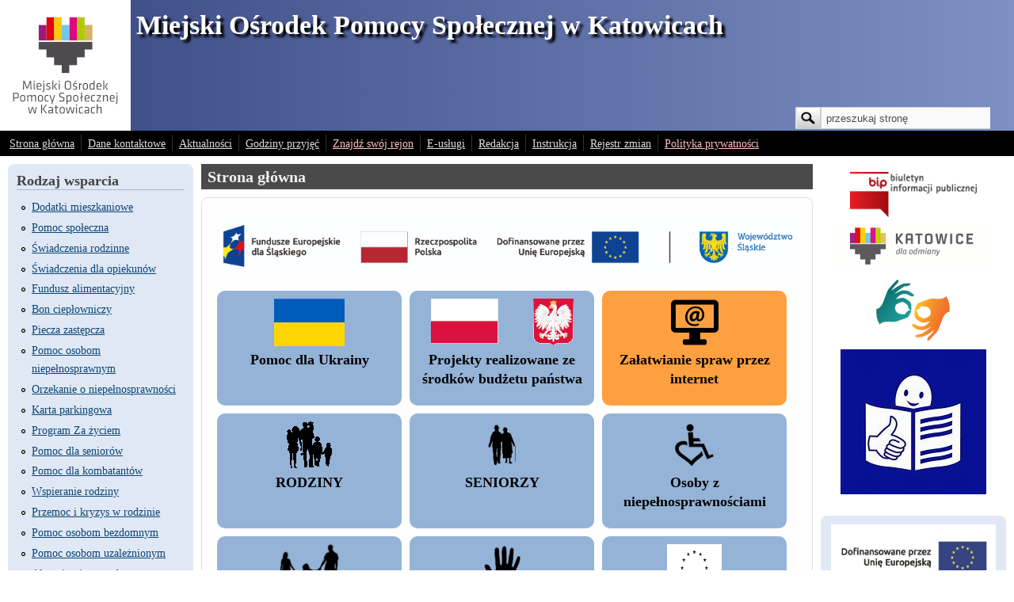

--- FILE ---
content_type: text/html; charset=utf-8
request_url: https://www.mops.katowice.pl/
body_size: 27563
content:
<!DOCTYPE html PUBLIC "-//W3C//DTD XHTML+RDFa 1.0//EN"
  "http://www.w3.org/MarkUp/DTD/xhtml-rdfa-1.dtd">
<html xmlns="http://www.w3.org/1999/xhtml" xml:lang="pl" version="XHTML+RDFa 1.0" dir="ltr">

<head profile="http://www.w3.org/1999/xhtml/vocab">
  <meta http-equiv="Content-Type" content="text/html; charset=utf-8" />
<meta name="Generator" content="Drupal 7 (http://drupal.org)" />
<link rel="canonical" href="/node/2629" />
<link rel="shortlink" href="/node/2629" />
<link rel="shortcut icon" href="https://www.mops.katowice.pl/sites/default/files/mops.ico" type="image/vnd.microsoft.icon" />
<meta name="viewport" content="width=device-width, initial-scale=1.00" />
  <title>Strona główna | Miejski Ośrodek Pomocy Społecznej w Katowicach</title>
  <style type="text/css" media="all">
@import url("https://www.mops.katowice.pl/modules/system/system.base.css?ss6l3x");
@import url("https://www.mops.katowice.pl/modules/system/system.menus.css?ss6l3x");
@import url("https://www.mops.katowice.pl/modules/system/system.messages.css?ss6l3x");
@import url("https://www.mops.katowice.pl/modules/system/system.theme.css?ss6l3x");
</style>
<style type="text/css" media="all">
@import url("https://www.mops.katowice.pl/modules/book/book.css?ss6l3x");
@import url("https://www.mops.katowice.pl/modules/field/theme/field.css?ss6l3x");
@import url("https://www.mops.katowice.pl/modules/node/node.css?ss6l3x");
@import url("https://www.mops.katowice.pl/modules/search/search.css?ss6l3x");
@import url("https://www.mops.katowice.pl/modules/user/user.css?ss6l3x");
@import url("https://www.mops.katowice.pl/sites/all/modules/views/css/views.css?ss6l3x");
@import url("https://www.mops.katowice.pl/sites/all/modules/ckeditor/css/ckeditor.css?ss6l3x");
</style>
<style type="text/css" media="all">
@import url("https://www.mops.katowice.pl/sites/all/modules/ctools/css/ctools.css?ss6l3x");
@import url("https://www.mops.katowice.pl/sites/all/modules/taxonomy_access/taxonomy_access.css?ss6l3x");
</style>
<style type="text/css" media="all">
@import url("https://www.mops.katowice.pl/sites/default/themes/mops/css/layout.css?ss6l3x");
@import url("https://www.mops.katowice.pl/sites/default/themes/mops/css/style.css?ss6l3x");
@import url("https://www.mops.katowice.pl/sites/default/files/color/mops-d4c5d58c/colors.css?ss6l3x");
@import url("https://www.mops.katowice.pl/sites/default/themes/mops/css/mops.css?ss6l3x");
</style>

<!--[if IE 8]>
<link type="text/css" rel="stylesheet" href="https://www.mops.katowice.pl/sites/default/themes/mops/css/ie8.css?ss6l3x" media="all" />
<![endif]-->

<!--[if  IE 7]>
<link type="text/css" rel="stylesheet" href="https://www.mops.katowice.pl/sites/default/themes/mops/css/ie.css?ss6l3x" media="all" />
<![endif]-->

<!--[if IE 6]>
<link type="text/css" rel="stylesheet" href="https://www.mops.katowice.pl/sites/default/themes/mops/css/ie6.css?ss6l3x" media="all" />
<![endif]-->
<style type="text/css" media="all">
@import url("https://www.mops.katowice.pl/sites/default/themes/mops/css/round-sidebar.css?ss6l3x");
@import url("https://www.mops.katowice.pl/sites/default/themes/mops/css/round-node.css?ss6l3x");
@import url("https://www.mops.katowice.pl/sites/default/themes/mops/css/black-menu.css?ss6l3x");
</style>
<style type="text/css" media="all">
<!--/*--><![CDATA[/*><!--*/
body{font-size:100%;font-family:Georgia,'Palatino Linotype','Book Antiqua','URW Palladio L',Baskerville,Meiryo,'Hiragino Mincho Pro','MS PMincho',serif;}
h1,h2,h3,h4,h5{font-family:Georgia,'Palatino Linotype','Book Antiqua','URW Palladio L',Baskerville,Meiryo,'Hiragino Mincho Pro','MS PMincho',serif;}

/*]]>*/-->
</style>
  <script type="text/javascript" src="https://www.mops.katowice.pl/misc/jquery.js?v=1.4.4"></script>
<script type="text/javascript" src="https://www.mops.katowice.pl/misc/jquery-extend-3.4.0.js?v=1.4.4"></script>
<script type="text/javascript" src="https://www.mops.katowice.pl/misc/jquery-html-prefilter-3.5.0-backport.js?v=1.4.4"></script>
<script type="text/javascript" src="https://www.mops.katowice.pl/misc/jquery.once.js?v=1.2"></script>
<script type="text/javascript" src="https://www.mops.katowice.pl/misc/drupal.js?ss6l3x"></script>
<script type="text/javascript" src="https://www.mops.katowice.pl/misc/form-single-submit.js?v=7.103"></script>
<script type="text/javascript" src="https://www.mops.katowice.pl/sites/default/files/languages/pl_jLw-dKYlgJHu7KyiJX8DK9Mdsp_9-8EDY-7rGL3outA.js?ss6l3x"></script>
<script type="text/javascript">
<!--//--><![CDATA[//><!--
jQuery.extend(Drupal.settings, {"basePath":"\/","pathPrefix":"","setHasJsCookie":0,"ajaxPageState":{"theme":"mops","theme_token":"5gaWnLr5-D5xJSSXcvUytCFFLBMN_B9rxr1egaHL5oo","js":{"misc\/jquery.js":1,"misc\/jquery-extend-3.4.0.js":1,"misc\/jquery-html-prefilter-3.5.0-backport.js":1,"misc\/jquery.once.js":1,"misc\/drupal.js":1,"misc\/form-single-submit.js":1,"public:\/\/languages\/pl_jLw-dKYlgJHu7KyiJX8DK9Mdsp_9-8EDY-7rGL3outA.js":1},"css":{"modules\/system\/system.base.css":1,"modules\/system\/system.menus.css":1,"modules\/system\/system.messages.css":1,"modules\/system\/system.theme.css":1,"modules\/book\/book.css":1,"modules\/field\/theme\/field.css":1,"modules\/node\/node.css":1,"modules\/search\/search.css":1,"modules\/user\/user.css":1,"sites\/all\/modules\/views\/css\/views.css":1,"sites\/all\/modules\/ckeditor\/css\/ckeditor.css":1,"sites\/all\/modules\/ctools\/css\/ctools.css":1,"sites\/all\/modules\/taxonomy_access\/taxonomy_access.css":1,"sites\/default\/themes\/mops\/css\/layout.css":1,"sites\/default\/themes\/mops\/css\/style.css":1,"sites\/default\/themes\/mops\/css\/colors.css":1,"sites\/default\/themes\/mops\/css\/mops.css":1,"sites\/default\/themes\/mops\/css\/ie8.css":1,"sites\/default\/themes\/mops\/css\/ie.css":1,"sites\/default\/themes\/mops\/css\/ie6.css":1,"sites\/default\/themes\/mops\/css\/round-sidebar.css":1,"sites\/default\/themes\/mops\/css\/round-node.css":1,"sites\/default\/themes\/mops\/css\/black-menu.css":1,"0":1,"1":1}},"urlIsAjaxTrusted":{"\/":true}});
//--><!]]>
</script>
</head>
<body class="html front not-logged-in two-sidebars page-node page-node- page-node-2629 node-type-strona-glowna" >
  <div id="skip-link">
    <a href="#main-content" class="element-invisible element-focusable">Przejdź do treści</a>
  </div>
    

<script>
  (function(i,s,o,g,r,a,m){i['GoogleAnalyticsObject']=r;i[r]=i[r]||function(){
  (i[r].q=i[r].q||[]).push(arguments)},i[r].l=1*new Date();a=s.createElement(o),
  m=s.getElementsByTagName(o)[0];a.async=1;a.src=g;m.parentNode.insertBefore(a,m)
  })(window,document,'script','//www.google-analytics.com/analytics.js','ga');

  ga('create', 'UA-32183012-2', 'mops.katowice.pl');
  ga('send', 'pageview');

</script>
<!-- Global site tag (gtag.js) - Google Analytics -->
<script async src="//www.googletagmanager.com/gtag/js?id=G-3NRKPWKZ22"></script>
<script>
  window.dataLayer = window.dataLayer || [];
  function gtag(){dataLayer.push(arguments);}
  gtag('js', new Date());

  gtag('config', 'G-3NRKPWKZ22');
</script>

<div id="page-wrapper" style="width: 100%; margin-top: 0px; margin-bottom: 0px;">
  <div id="page" style="">

    <div id="header" style="height: 165px;border: none;">
    <div id="header-watermark" style="">
    <div class="section clearfix">

              <div id="logo" style="padding-left: 0px; padding-top: 0px;">
        <a href="/" title="Strona główna" rel="home">
          <img src="https://www.mops.katowice.pl/img/logo_mops_katowice.png" alt="Strona główna" />
        </a>
        </div> <!-- /#logo -->
      
              <div id="name-and-slogan" style="padding-left: 172px; padding-top: 15px;">
                                    <div id="site-name"><strong>
                <a href="/" title="Strona główna" rel="home"><span>Miejski Ośrodek Pomocy Społecznej w Katowicach</span></a>
              </strong></div>
                      
                  </div> <!-- /#name-and-slogan -->
      
              <div id="header-searchbox" style="padding-right: 15px; padding-top: 20px;">
      <form action="/" method="post" id="search-block-form" accept-charset="UTF-8"><div><div class="container-inline">
      <h2 class="element-invisible">Formularz wyszukiwania</h2>
    <div class="form-item form-type-textfield form-item-search-block-form">
  <label class="element-invisible" for="edit-search-block-form--2">Szukaj </label>
 <input onblur="if (this.value == &#039;&#039;) { this.value = &#039;przeszukaj stronę&#039;; }" onfocus="if (this.value == &#039;przeszukaj stronę&#039;) { this.value = &#039;&#039;; }" title="Wpisz szukane słowo lub frazę i naciśnij Enter" type="text" id="edit-search-block-form--2" name="search_block_form" value="przeszukaj stronę" size="24" maxlength="128" class="form-text" />
</div>
<div class="form-actions form-wrapper" id="edit-actions"><input alt="szukaj" type="image" src="/sites/default/themes/mops/images/search-submit.png" class="form-submit" /></div><input type="hidden" name="form_build_id" value="form-X3JC7p-JtntOl67s3dcaK3OW_7J0_4vjAU1sm7GpTnA" />
<input type="hidden" name="form_id" value="search_block_form" />
</div>
</div></form>        </div>
      
      
      <div class="clearfix cfie"></div>

      
    </div> <!-- /.section -->
    </div> <!-- /#header-watermark -->
    </div> <!-- /#header -->

          <div id="navigation"><div class="section">
        <ul id="main-menu" class="links inline clearfix"><li class="menu-216 first active"><a href="/" title="" class="active">Strona główna</a></li>
<li class="menu-3688"><a href="/node/2630" title="">Dane kontaktowe</a></li>
<li class="menu-238"><a href="/aktualnosci">Aktualności</a></li>
<li class="menu-816"><a href="/node/371" title="">Godziny przyjęć</a></li>
<li class="menu-4516"><a href="/node/3626">Znajdź swój rejon</a></li>
<li class="menu-3707"><a href="/node/2632" title="">E-usługi</a></li>
<li class="menu-823"><a href="/redakcja" title="">Redakcja</a></li>
<li class="menu-2015"><a href="/node/1164" title="">Instrukcja</a></li>
<li class="menu-247"><a href="/rejestr_zmian" title="">Rejestr zmian</a></li>
<li class="menu-825 last"><a href="/node/379" title="">Polityka prywatności</a></li>
</ul>              </div></div> <!-- /.section, /#navigation -->
    
    <div class="clearfix cfie"></div>

    <!-- for nice_menus, superfish -->
        
    <!-- space between menus and contents -->
    <div class="spacer clearfix cfie"></div>


    <div id="main-wrapper">
    <div id="main" class="clearfix" style="padding: 0px 10px;">

      
      
      
      <div class="clearfix cfie"></div>


      <!-- sidebars (left) -->
              <div id="sidebar-first" class="column sidebar" style="width: 19%;"><div class="section" style="margin-left: 0px; margin-right: 5px;">
            <div class="region region-sidebar-first">
    <div id="block-menu-menu-rodzaj-wsparcia" class="block block-menu clearfix">

    <h2>Rodzaj wsparcia</h2>
  
  <div class="content">
    <ul class="menu"><li class="first leaf"><a href="/node/225" title="">Dodatki mieszkaniowe</a></li>
<li class="leaf"><a href="/node/2640" title="">Pomoc społeczna</a></li>
<li class="leaf"><a href="/node/207" title="">Świadczenia rodzinne</a></li>
<li class="leaf"><a href="/node/211" title="">Świadczenia dla opiekunów</a></li>
<li class="leaf"><a href="/node/1159" title="">Fundusz alimentacyjny</a></li>
<li class="leaf"><a href="/node/4366" title="">Bon ciepłowniczy</a></li>
<li class="leaf"><a href="/node/2587" title="">Piecza zastępcza</a></li>
<li class="leaf"><a href="/node/143" title="">Pomoc osobom niepełnosprawnym</a></li>
<li class="leaf"><a href="/node/233" title="">Orzekanie o niepełnosprawności</a></li>
<li class="leaf"><a href="/node/1099" title="Karta parkingowa">Karta parkingowa</a></li>
<li class="leaf"><a href="/node/1790" title="Jednorazowe świadczenie z tytułu urodzenia się dziecka, u którego zdiagnozowano ciężkie i nieodwracalne upośledzenie albo nieuleczalną chorobę zagrażającą życiu, które powstały w prenatalnym okresie rozwoju dziecka lub w czasie porodu">Program Za życiem</a></li>
<li class="leaf"><a href="/node/2109" title="">Pomoc dla seniorów</a></li>
<li class="leaf"><a href="/node/2638" title="">Pomoc dla kombatantów</a></li>
<li class="leaf"><a href="/node/2668" title="">Wspieranie rodziny</a></li>
<li class="leaf"><a href="/node/19" title="">Przemoc i kryzys w rodzinie</a></li>
<li class="leaf"><a href="/node/21" title="">Pomoc osobom bezdomnym</a></li>
<li class="leaf"><a href="/node/22" title="">Pomoc osobom uzależnionym</a></li>
<li class="leaf"><a href="/node/16" title="">Aktywizacja zawodowa</a></li>
<li class="leaf"><a href="/node/20" title="">Ochrona zdrowia psychicznego</a></li>
<li class="leaf"><a href="/node/142" title="">Poradnictwo prawne</a></li>
<li class="leaf"><a href="/node/271" title="">Mediacje</a></li>
<li class="leaf"><a href="/node/268" title="">Poradnictwo psychologiczne i pedagogiczne</a></li>
<li class="leaf"><a href="/node/177" title="">Projekty unijne</a></li>
<li class="leaf"><a href="/node/2279" title="">Ochrona danych osobowych</a></li>
<li class="leaf"><a href="/node/376" title="">Terminy wypłat</a></li>
<li class="leaf"><a href="/node/3206" title="">Czyste Powietrze/Ciepłe Mieszkanie - zaświadczenia</a></li>
<li class="leaf"><a href="/sklepsocjalny" title="">Sklep społeczny</a></li>
<li class="last leaf"><a href="/node/3405" title="Fundusz Solidarnościowy">Fundusz Solidarnościowy</a></li>
</ul>  </div>
</div>
<div id="block-block-3" class="block block-block clearfix">

    <h2>Nasi partnerzy</h2>
  
  <div class="content">
    <p style="text-align: center">
<a href="http://www.strazmiejska.katowice.pl"><img src="/img/link_straz.jpg" alt="Straż Miejska (serwis zewnętrzny)" title="Straż Miejska (serwis zewnętrzny)" /></a><br /><a href="http://www.katowice.slaska.policja.gov.pl"><img src="/img/link_komenda.jpg" alt="Komenda Policji w Katowicach (serwis zewnętrzny)" title="Komenda Policji w Katowicach (serwis zewnętrzny)" /></a>
</p>

<p style="text-align: center">
<a href="http://www.mpips.gov.pl"><img src="/img/link_MPiPS.jpg" alt="Ministerstwo Pracy i Polityki Społecznej (serwis zewnętrzny)" title="Ministerstwo Pracy i Polityki Społecznej (serwis zewnętrzny)" /></a><br /></p>

<p style="text-align: center">
<a href="https://katowice.policja.gov.pl/k14/tagi/3005,bezpieczna-przystan.html"><img alt="Bezpieczna Przystań - program profilaktyczny dla seniorów (serwis zewnętrzny)" src="/baner/baner_bp.png" title="Bezpieczna Przystań - program profilaktyczny dla seniorów (serwis zewnętrzny)" /></a>
</p>

<p style="text-align: center">
<a href="http://www.centrumwsparcia.pl/"><img alt="Centrum Wsparcia dla osób w stanie kryzysu psychicznego (serwis zewnętrzny)" src="/baner/baner_linia_wsparcia.png" title="Centrum Wsparcia dla osób w stanie kryzysu psychicznego (serwis zewnętrzny)" /></a>
</p>

<p style="text-align: center">
<a href="https://116sos.pl/"><img alt="Platforma 116sos.pl (serwis zewnętrzny)" src="/baner/logo_116sos.jpg" title="Platforma 116sos.pl (serwis zewnętrzny)" /></a>
</p>
  </div>
</div>
  </div>
        </div></div> <!-- /.section, /#sidebar-first -->
            

      <!-- main content -->
      <div id="content" class="column" style="width: 62%;"><div class="section" style="margin-left: 5px; margin-right: 5px;">

        
        
        <a id="main-content"></a>
                <h1 class="title" id="page-title">Strona główna</h1>                <div class="tabs"></div>                          <div class="region region-content">
    <div id="block-system-main" class="block block-system clearfix">

    
  <div class="content">
    <div id="node-2629" class="node node-strona-glowna clearfix">

  
      
  <div class="content">
    <div class="field field-name-body field-type-text-with-summary field-label-hidden"><div class="field-items"><div class="field-item even"><p style="text-align: center">
  <a href="/node/2627" title="Programy MOPS oraz projekty unijne"><img alt="Zestawienie znaków Fundusze Europejskie dla Śląskiego, flaga Rzeczpospolitej Polskiej, flaga Unii Europejskiej oraz herb Województwa Śląskiego" src="/img/fe_rp_ue_ws.jpg" style="max-width: 100%" /></a>
</p>
<div class="kafle">
<a href="/node/3579" style="background-image: url('/baner/baner_ua.png');">Pomoc dla Ukrainy</a>
<a href="/projekty_krajowe" style="background-image: url('/baner/baner_kraj.png');">Projekty realizowane ze środków budżetu państwa</a>
<a class="hl" href="/node/2632" style="background-image: url('/baner/baner_internet.png')">Załatwianie spraw przez internet</a>
<a href="/node/2628" style="background-image: url('/baner/baner_rodzina.png');">RODZINY</a>
<a href="/node/2623" style="background-image: url('/baner/baner_seniorzy.png');">SENIORZY</a>
<a href="/node/2624" style="background-image: url('/baner/baner_niepelnosprawni.png');">Osoby z niepełnosprawnościami</a>
<a href="/node/2625" style="background-image: url('/baner/baner_rodzina2.png');">WARTO ZOSTAĆ RODZINĄ ZASTĘPCZĄ</a>
<a href="/node/2626" style="background-image: url('/baner/baner_kryzys.png');">PRZEMOC I KRYZYS W RODZINIE</a>
<a href="/node/2627" style="background-image: url('/baner/baner_unia.png');">PROGRAMY MOPS ORAZ PROJEKTY UNIJNE</a>
<a href="/node/3841" style="background-image: url('/baner/baner_Norway_grants.png');">Projekt z Funduszy Norweskich</a>
</div>
</div></div></div>  </div>

        
	  	
  
  
   <!-- moved to outside of the node div -->

</div>

 <!-- added -->

  </div>
</div>
<div id="block-views-aktualnosci-main-news" class="block block-views clearfix">

    <h2>Aktualności</h2>
  
  <div class="content">
    <div class="view view-aktualnosci view-id-aktualnosci view-display-id-main_news view-dom-id-a2a383ef51cc9aff1b4929ec34dbdaff">
        
  
  
      <div class="view-content">
        <div class="node node-news node-promoted node-teaser clearfix ">
      
  <h3 class="views-field views-field-title title">        <span class="field-content">APEL</span>  </h3>  
  <div class="views-field views-field-body">        <div class="field-content"><p>Dział ds Osób Bezdomnych Miejskiego Ośrodka Pomocy Społecznej w Katowicach  w  związku z okresem zimowym zwraca się z prośbą  do wszystkich mieszkańców Katowic o zachowanie szczególnej czujności wobec zauważonych osób bezdomnych na klatkach,  korytarzach, w piwnicach, strychach oraz innego typu pomieszczeniach niemieszkalnych</p></div>  </div>  
  <div class="views-field views-field-view-node">        <a href="/node/4405" title="APEL">Czytaj całość <span class="element-invisible">na temat APEL</span></a>  </div>  </div>
  <div class="node node-news node-promoted node-teaser clearfix ">
      
  <h3 class="views-field views-field-title title">        <span class="field-content">Nabór wniosków w ramach „Programu wyrównywania różnic między regionami III” w 2026 r.</span>  </h3>  
  <div class="views-field views-field-body">        <div class="field-content"><p style="text-align:center"><strong>Miejski Ośrodek Pomocy Społecznej w Katowicach ogłasza nabór wniosków w ramach  „Programu wyrównywania różnic między regionami III” w 2026 r. realizowanego przez Państwowy Fundusz Rehabilitacji Osób Niepełnosprawnych.</strong></p>

<p> </p></div>  </div>  
  <div class="views-field views-field-view-node">        <a href="/node/4403" title="Nabór wniosków w ramach „Programu wyrównywania różnic między regionami III” w 2026 r.">Czytaj całość <span class="element-invisible">na temat Nabór wniosków w ramach „Programu wyrównywania różnic między regionami III” w 2026 r.</span></a>  </div>  </div>
  <div class="node node-news node-promoted node-teaser clearfix ">
      
  <h3 class="views-field views-field-title title">        <span class="field-content">Rekrutacja do Programu „Asystent osobisty osoby z niepełnosprawnością” dla Jednostek Samorządu Terytorialnego - edycja 2026 finansowany ze środków Funduszu Solidarnościowego</span>  </h3>  
  <div class="views-field views-field-body">        <div class="field-content"><p style="text-align:center"><img alt="" src="/sites/default/files/PE/logotyp_Fundusz._Solid_0.png" style="height:100px; width:300px" /></p>

<p><strong>Program „Asystent osobisty osoby z niepełnosprawnością” dla Jednostek Samorządu Terytorialnego - edycja 2026 finansowany ze środków Funduszu Solidarnościowego</strong></p></div>  </div>  
  <div class="views-field views-field-view-node">        <a href="/node/4393" title="Rekrutacja do Programu „Asystent osobisty osoby z niepełnosprawnością” dla Jednostek Samorządu Terytorialnego - edycja 2026 finansowany ze środków Funduszu Solidarnościowego">Czytaj całość <span class="element-invisible">na temat Rekrutacja do Programu „Asystent osobisty osoby z niepełnosprawnością” dla Jednostek Samorządu Terytorialnego - edycja 2026 finansowany ze środków Funduszu Solidarnościowego</span></a>  </div>  </div>
  <div class="node node-news node-promoted node-teaser clearfix ">
      
  <h3 class="views-field views-field-title title">        <span class="field-content">Obchody z okazji Dnia Pracownika Socjalnego</span>  </h3>  
  <div class="views-field views-field-body">        <div class="field-content"><p>W dniu 24 listopada 2025 r. w Willi Goldsteinów w Katowicach odbyło się uroczyste spotkanie z okazji obchodów Dnia Pracownika Socjalnego. W uroczystości wzięli udział dyrektorzy oraz wyróżnieni pracownicy, zatrudnieni w jednostkach miejskich, w tym pracownicy Miejskiego Ośrodka Pomocy Społecznej w Katowicach.</p></div>  </div>  
  <div class="views-field views-field-view-node">        <a href="/node/4391" title="Obchody z okazji Dnia Pracownika Socjalnego">Czytaj całość <span class="element-invisible">na temat Obchody z okazji Dnia Pracownika Socjalnego</span></a>  </div>  </div>
  <div class="node node-news node-promoted node-teaser clearfix ">
      
  <h3 class="views-field views-field-title title">        <span class="field-content">Wsparcie dla rodziców i rodzin zastępczych oraz dzieci z FASD </span>  </h3>  
  <div class="views-field views-field-body">        <div class="field-content"><p>Informujemy, że Studio Profilaktyki Społecznej, na zlecenie Krajowego Centrum Przeciwdziałania Uzależnieniom, realizuje projekt „Wsparcie i edukacja rodziców adopcyjnych i zastępczych w zakresie FASD w oparciu o model 5xR- Rodzina, Regulacja, Relacja, Rozum, Rezyliencja”.</p></div>  </div>  
  <div class="views-field views-field-view-node">        <a href="/node/4388" title="Wsparcie dla rodziców i rodzin zastępczych oraz dzieci z FASD ">Czytaj całość <span class="element-invisible">na temat Wsparcie dla rodziców i rodzin zastępczych oraz dzieci z FASD </span></a>  </div>  </div>
    </div>
  
  
  
      
<div class="more-link">
  <a href="/aktualnosci">
    Więcej aktualności  </a>
</div>
  
  
  
</div>  </div>
</div>
  </div>
        
      </div></div> <!-- /.section, /#content -->


      <!-- sidebars (right) -->
                    <div id="sidebar-second-r" class="column sidebar" style="width: 19%;"><div class="section" style="margin-left: 5px; margin-right: 0px;">
            <div class="region region-sidebar-second">
    <div id="block-block-5" class="block block-block clearfix">

    
  <div class="content">
    <p style="text-align: center">

<a href="http://www.bip.gov.pl">
<img alt="Strona główna Biuletynu Informacji Publicznej (serwis zewnętrzny)" src="/img/logo_bip.png" title="Strona główna Biuletynu Informacji Publicznej (serwis zewnętrzny)" /></a><br /><a href="http://www.katowice.eu">
<img alt="Strona Urzędu Miasta Katowice (serwis zewnętrzny)" src="/img/baner_katowice_logo.gif" title="Strona Urzędu Miasta Katowice (serwis zewnętrzny)" /></a>

<a href="/node/3414"><img alt="Tłumacz migowy" title="Tłumacz migowy" src="/img/tlumacz_migowy.png" style="max-width: 100%" /></a>

<a href="/node/3618"><img alt="Tłumacz migowy" title="Informacja o Miejskim Ośrodku Pomocy Społecznej w Katowicach w języku łatwym do czytania" src="/img/etr.jpg" style="max-width: 100%" /></a>
</p>  </div>
</div>
<div id="block-block-10" class="block block-block clearfix">

    
  <div class="content">
    <p style="text-align: center">
  <a href="/node/2627" title="Programy MOPS oraz projekty unijne"><img alt="Flaga Unii Europejskiej" src="/img/logo_ue.jpg" style="max-width: 100%" /></a>
</p>  </div>
</div>
<div id="block-menu-menu-nasz-osrodek" class="block block-menu clearfix">

    <h2>Informacje o jednostce</h2>
  
  <div class="content">
    <ul class="menu"><li class="first leaf"><a href="/node/373" title="">Kierownictwo MOPS Katowice</a></li>
<li class="leaf"><a href="/node/8" title="">Organizacja MOPS</a></li>
<li class="leaf"><a href="/node/7" title="">Książka telefoniczna</a></li>
<li class="leaf"><a href="/node/374" title="">Konto bankowe</a></li>
<li class="leaf"><a href="/node/159" title="">Majątek MOPS</a></li>
<li class="leaf"><a href="/node/367" title="">Sprawozdania MOPS</a></li>
<li class="leaf"><a href="/node/158" title="">Informacja publiczna</a></li>
<li class="leaf"><a href="/node/2671" title="">Ponowne wykorzystywanie informacji sektora publicznego</a></li>
<li class="leaf"><a href="/node/237" title="">Współpraca z organizacjami pozarządowymi</a></li>
<li class="leaf"><a href="/node/243" title="">Nagrody, wyróżnienia</a></li>
<li class="leaf"><a href="/node/248" title="">Audyt, kontrole</a></li>
<li class="leaf"><a href="/node/372" title="">Archiwum, rejestry, ewidencje</a></li>
<li class="leaf"><a href="/node/102" title="">Strategia, programy</a></li>
<li class="leaf"><a href="/node/3359" title="">Dostępność</a></li>
<li class="leaf"><a href="/node/4024" title="">Standardy Ochrony Małoletnich</a></li>
<li class="last leaf"><a href="/node/4138" title="">Zgłoszenia Sygnalistów</a></li>
</ul>  </div>
</div>
<div id="block-menu-menu-ogloszenia" class="block block-menu clearfix">

    <h2>Ogłoszenia</h2>
  
  <div class="content">
    <ul class="menu"><li class="first leaf"><a href="/praca" title="Ogłoszenia o naborze">Praca</a></li>
<li class="leaf"><a href="/node/4286" title="">Praktyki w MOPS</a></li>
<li class="leaf"><a href="/node/97" title="">Wolontariat w MOPS</a></li>
<li class="leaf"><a href="/zamowienia" title="Ogłoszenia o zamówieniach publicznych">Zamówienia publiczne</a></li>
<li class="leaf"><a href="/mienie-zbedne">Mienie zbędne MOPS</a></li>
<li class="last leaf"><a href="/node/1725" title="Ogłoszenia o konkursach">Konkursy-dotacje</a></li>
</ul>  </div>
</div>
  </div>
        </div></div> <!-- /.section, /#sidebar-second -->
      

      <div class="clearfix cfie"></div>

      
      <div class="clearfix cfie"></div>


      
    </div> <!-- /#main -->
    </div> <!-- /#main-wrapper -->

    <!-- space between contents and footer -->
    <div id="spacer" class="clearfix cfie"></div>

    <div id="footer-wrapper">
      
            <div id="footer"><div class="section">
          <div class="region region-footer">
    <div id="block-menu-menu-footer-links" class="block block-menu clearfix">

    
  <div class="content">
    <ul class="menu"><li class="first last leaf"><a href="/node/3049" title="">Deklaracja dostępności</a></li>
</ul>  </div>
</div>
  </div>
      </div></div> <!-- /.section, /#footer -->
      
    </div> <!-- /#footer-wrapper -->


  </div> <!-- /#page -->
</div> <!-- /#page-wrapper -->
  </body>
</html>


--- FILE ---
content_type: text/css
request_url: https://www.mops.katowice.pl/sites/default/files/color/mops-d4c5d58c/colors.css?ss6l3x
body_size: 6093
content:

/* ---------- Color Module Styles ----------- */

body,
#page-wrapper {
  background-color: ;
  color: #000000;
}
#main,
body.overlay {
  background-color: #ffffff;
  color: #000000;
}
#page { /* bg */
  background-color: #ffffff;
}
#main-menu-links li a.active,
#main-menu-links li.active-trail a {
  background-color: #ffffff;
}
.tabs ul.secondary li a,
.tabs ul.primary li a {
  border-color: #b8b8b8;
  border-bottom-width: 1px;
  border-bottom-style: solid;
  background-color: #ffffff;
}
.tabs ul.secondary li a.active:hover,
.tabs ul.secondary li a:hover,
.tabs ul.primary li a.active:hover,
.tabs ul.primary li a:hover {
  background-color: #dee5f6;
}
.tabs ul.secondary li a.active,
.tabs ul.primary li a.active {
}
.tabs ul.secondary li.active a,
.tabs ul.primary li.active a {
  background-color: #ffffff;
  border-color: #b8b8b8;
}
.tabs ul.secondary li {
  border-color: #b8b8b8;
}
#header {
  background-color: #384780;
  background-image: -webkit-gradient(linear, left top, right top, from(#384780), to(#7d8fc5));
  background-image: -moz-linear-gradient(0deg, #384780, #7d8fc5);
  border-color: #3e6993;
  /* for IE 5.5-7 */
  filter:progid:DXImageTransform.Microsoft.Gradient(StartColorStr=#384780, EndColorStr=#7d8fc5, GradientType=1);
  /* for IE 8 */
  -ms-filter:"progid:DXImageTransform.Microsoft.gradient(startColorstr=#384780, endColorstr=#7d8fc5, GradientType=1)";
}
a.visited,
a {
  color: #2b4eb2;
}
a:hover,
a:focus {
  color: #1a3cac;
}
a:active {
  color: #1a3cac;
}
li a.active {
  /* important! */
  color: #000000;
}
.column-block,
.sidebar .block {
  background-color: #e1e8f5;
  border-color: #e1e8f5;
  color: #434343;
}
.column-block h2,
.sidebar h2 {
  border-bottom-color: #acb6cd;
  color: #434343;
}
.column-block a,
.sidebar a {
  color: #0b4676;
}
.column-block table tr th,
.sidebar .block table tr th {
  border-color: #acb6cd;
  border-color: #e1e8f5;
  		border-color: #acb6cd;
}

.node {
  background-color: #fefefe;
  border-color: #dedede;
}
.node h2 { /* nodedividers */
  border-color: #dcdcdc;
}
.node-sticky {
  background-color: #e1e8f5;
}
.node .submitted {
  /*color: #000000;*/
}

#menubar,
#submenubar,
#navigation {
  border-bottom-color: #b8b8b8;
}
#navigation ul li {
  border-right-color: #b8b8b8;
  color: #000000;
}
#navigation ul li.last {
  border-right: none;
}
.highlight {
  background-color: #dee5f6;
}
div.item-list ul.pager li a:hover,
#navigation ul li a:hover {
  background-color: #dee5f6;
}
#page-title {
  background-color: #4a4a4a;
  color: #f1f1f1;
}
#content .block h2 { /* main content: block title */
  background-color: #4a4a4a;
  color: #f1f1f1;
}
#content .node h2 { /* main content: block title */
  background-color: transparent;
  color: #000000;
}
#content .node-sticky h2 { /* main content: block title */
  background-color: transparent;
}
#footer-wrapper {
  background-color: #303641;
  color: #cccccc;
}
#footer-wrapper a {
  color: #72a4fd;
}
#footer-wrapper .column-block {
  background-color: #303641;
  color: #cccccc;
}
#footer-wrapper .column-block h2 {
  border: none;
  color: #cccccc;
}
#footer-wrapper .column-block a {
  color: #72a4fd;
}
#footer {
  background-color: #303641;
  color: #cccccc;
}
#footer a {
  color: #72a4fd;
}
.region-header,
.region-header a,
.region-header li a.active,
#header #name-and-slogan,
#header #name-and-slogan a {
  color: #ffffff;
}

form fieldset {
  border: solid 1px #b8b8b8;
}

blockquote {
  border-color: #dcdcdc;
}

/*-------------- Additional for dark colors --------------*/
.filter-wrapper {
  background-color: #ffffff;
}

.comment {
  background-color: #fefefe;
  border-color: #dedede;
}
.comment h3 {
  border-color: #dcdcdc;
}
.comment-unpublished {
  background-color: #fefefe;
}
.comment .submitted {
  color: #4e4e4e;
}

table.views-view-grid tr {
  background-color: #ffffff;
}

td.views-field {
  background-color: #ffffff;
}

table tr th {
  background-color: #d3dbe4;
  border-right-color: #ffffff;
}
fieldset {
  border-color: #dcdcdc; /* nodedivider color */
}
tr.even,
tr.even td {
  background-color: #eaecff;
}
tr.odd,
tr.odd td {
  background-color: #fefefe;
}
tr.even td.active,
tr.odd td.active {
  background-image: url(/sites/default/themes/mops/images/dark.png);
}
.profile .user-picture {
  background-color: #ffffff;
}
.column-block table tr td,
.sidebar .block table tr td {
  border-color: #acb6cd;
}
.column-block table tr.even td,
.column-block table tr.odd td,
.sidebar .block table tr.even td,
.sidebar .block table tr.odd td {
  /* sidebar table does not have regular table even/odd row background */
  background-color: #e1e8f5;
}

/*-------------- superfish color ---------------*/
.sf-menu li a {
  background-color: #ffffff;
  border-right-color: #b8b8b8;
}
.sf-menu li.last ul li a,
.sf-menu li ul li a,
.sf-menu li ul li.last a {
  /* all other child menu items */
  border-width: 0px;
}
.sf-menu li a.sfHover,
.sf-menu li a:hover {
  background-color: #dee5f6;
}
.sf-menu a, .sf-menu a:active, .sf-menu a:visited, .sf-menu a:focus {
  color: #2b4eb2;
}
.sf-menu ul {
  /* add border around the child menu block */
  border-color: #b8b8b8;
}

/*-------------- nice_menus color ---------------*/
.nice-menu a, .nice-menu a:active, .nice-menu a:visited, .nice-menu a:focus {
  color: #2b4eb2;
}
ul.nice-menu li.menuparent a {
  /* root menu item that has drop down menu */
  background-color: #ffffff;
}
ul.nice-menu li a {
  /* root menu item that has no drop down menu */
  background-color: #ffffff;
  border-right-color: #b8b8b8;
}
ul.nice-menu li.menuparent a:hover,
ul.nice-menu li a:hover {
  /* root menu item hover color */
  background-color: #dee5f6;
}
ul.nice-menu li.last ul li a,
ul.nice-menu li ul li a,
ul.nice-menu li ul li.last a {
  /* drop down menu items */
  border-color: #b8b8b8;
}
ul.nice-menu li ul li.menuparent {
  /* drop down menu items that has child menu */
  background-color: #ffffff;
}
ul.nice-menu li.menuparent li {
  /* drop down menu items that has no child menu */
  background: none;
  background-color: #ffffff;
}
ul.nice-menu li.menuparent li:hover {
  background: none;
  background-color: #dee5f6;
}
ul.nice-menu li ul {
  border: solid 1px #b8b8b8;
}


--- FILE ---
content_type: text/css
request_url: https://www.mops.katowice.pl/sites/default/themes/mops/css/mops.css?ss6l3x
body_size: 5329
content:
/* Okazjonalne arkusze */
/*@import url('gray.css'); /* Szary naglowek */


/* Szablon */
.field-name-field-wytworzyl {
	border-top: 1px solid #dedede;
	margin-top: 30px;
}

.book-navigation {
	margin-top: 20px;
}

.book-navigation .page-up {
	width: 60px;
}

.book-navigation .page-previous, .book-navigation .page-next {
	width: 40%;
}

.book-navigation ul.menu {
	margin-left: 0;
	padding-bottom: 10px;
	padding-top: 0;
	border-top: none;
}

#book-navigation-3 .menu,
#book-navigation-3 h2,
#book-navigation-3359 .menu,
#book-navigation-3359 h2 { /* zamowienia publiczne, dostepnosc - ukrycie podstron */
	display: none;
}

#name-and-slogan {
	float: none;
}

#site-name {
	text-shadow: 4px 4px 3px #000000;
	-ms-filter: "progid:DXImageTransform.Microsoft.Shadow(Strength=4, Direction=135, Color='#000000')";
	filter: progid:DXImageTransform.Microsoft.Shadow(Strength=4, Direction=135, Color='#000000');
}

#header-searchbox {
	position: absolute;
    right: 15px;
    top: 115px;
}

a {
	text-decoration: underline;
	text-underline-offset: 5px;
}

a:focus-visible {
	outline: blue solid 2px;
	outline-offset: 2px;
}

#navigation ul li a:focus { /* needed for IE */
    color: #fff;
    background: #444;
    text-decoration: none;
}

.fieldset-legend {
    font-weight: bold;
}

div#skip-link a {
	color: black;
}

div#navigation a:focus-visible {
	outline: white solid 2px;
}

/* Menu */

.menu-825 a,
.menu-3401 a,
.menu-4516 a {
	color: #FFC0C0 !important; /* wyroznione odnosniki */
}

div#navigation {
	background-image: none;
}

/* Bloki */

.block {
	overflow: hidden;
}

#block-block-5 {
	background: none;
	border: none;
}

/* Aktualnosci */
#block-views-aktualnosci-main-news h2 {
	color: #000000 !important;
	background-color: #ffffff !important;
	margin-top: 10px;
	margin-bottom: 5px;
}

#block-views-aktualnosci-main-news .views-field-view-node {
	text-align: right;
}

#block-views-aktualnosci-main-news .node h3 {
	line-height: 1.5em;
	border-bottom-style: solid;
	border-bottom-width: 1px;
	border-color: #DCDCDC;
}

/* Administracja */
#block-system-management, #block-menu-menu-tresc {
	background-color: #EAEAEA;
	border-color: #EAEAEA;
}

select#edit-new-item {
	max-width: 300px;
}

.tips {
	/*display: none;*/
}

/* Banery dynamiczne */
a.baner-i {
	margin: 5px;
	min-height: 38px;
	display: block;
	background-position: center top;
	background-repeat: no-repeat;
	color: black;
	text-decoration: none;
	padding: 5px;
	overflow: hidden;
	font-weight: bold;
	font-family: Arial, sans-serif;
	font-size: 0.8em;
}

a.baner-t {
	margin: 5px;
	/*height: 38px;*/
	min-height: 38px;
	display: block;
	background-position: center top;
	background-repeat: no-repeat;
	color: black;
	text-decoration: none;
	padding-top: 55px;
	padding-left: 5px;
	padding-right: 5px;
	overflow: hidden;
	font-weight: bold;
	font-family: Arial, sans-serif;
	font-size: 0.8em;
}

/* Tresc */

#content {
	font-size: 95%;
}

#content .node h2 {
	line-height: 1.5em;
}

#content p {
	text-align: left;
}

#content table {
	min-width: 100%;
}

#content ul {
	list-style-type: disc;
}

#content ul ul {
	list-style-type: circle;
}

#content ul ul ul {
	list-style-type: square;
}

#content ol {
	list-style-type: decimal;
}

#content ol ol {
	list-style-type: lower-alpha;
}

#content ol ol ol {
	list-style-type: lower-roman;
}

#user-admin-permissions,
#taxonomy-access-admin-form,
#rules-admin-add-component {
	overflow-x: auto;
	overflow-y: hidden;
}

.node-sticky {
	background-color: #FFF8F8;
	border-color: #FF8080;
	border-width: 3px;
	border-style: double;
}

table.grid td, table.grid th {
	border: 1px solid #000000;
}

.node ul, .node ol {
    padding-left: 20px;
}

h2 {
	margin-top: 15px;
	margin-bottom: 10px;
}

h3, h4, h5 {
	margin-bottom: 5px;
    margin-top: 20px;
}

.node-unpublished {
	background-color: #eeeeee;
}

/* projekty europejskie */

.kafelki a {
  display: inline-block;
  background-color: darkblue;
  width: 200px;
  height: 100px;
  margin: 2px;
  text-align: center;
  font-weight: bold;
  color: white;
  float: left;
} 

.kafelki:after {
  display: block;
  content: '';
  clear: both;
}

#content img {
  max-width: 100%;
  height: auto !important;
}

/* strona glowna */

.kafle a {
  display: inline-block;
  overflow: hidden;
  background-color: rgb(149,179,215);
  min-width: 200px;
  width: 30%;
  height: 70px;
  margin: 5px;
  padding-top: 75px;
  padding-left: 5px;
  padding-right: 5px;
  text-align: center;
  font-weight: bold;
  text-decoration: none;
  color: black;
  float: left;
  border-radius: 10px;
  background-position: center 10px;
  background-repeat: no-repeat;
  font-size: 120%;

  transition: background-color 1s;
}

.kafle a.hl {
  background-color: #FFA040;
}

.kafle a:hover {
  background-color: #87ec6a;
}

.kafle:after {
  display: block;
  content: '';
  clear: both;
}

/* Zmiana ukladu na malym ekranie */

@media screen and (max-width: 1000px) {
	#sidebar-first {
		min-width: 250px;
		z-index: 1;
	}

	#sidebar-second-r {
		float: none;
		clear: both;
	}

	#content {
		float: none;
	}
}

@media screen and (max-width: 750px) {
	#sidebar-first {
		float: none;
		clear: both; 
	}

	#sidebar-second-r {
		
	}

	#content {
		
	}
}

@media screen and (max-width: 499px) {
	#header {
		min-height: 330px;
	}

	#header-watermark {
		background-image: none;
	}

	#logo {
		float: none;
	}

	#name-and-slogan {
		clear: both;
		margin-left: -170px;
	}
}


--- FILE ---
content_type: text/css
request_url: https://www.mops.katowice.pl/sites/default/themes/mops/css/black-menu.css?ss6l3x
body_size: 3922
content:

#menubar, /* for nice_menus, superfish */
#navigation,
#preview #preview-navigation {
  background: #000000 url('../images/black-menu.png') repeat center left; /* MOD */
  border-bottom-width: 0px;
  padding: 4px 4px 4px 8px;
}
#submenubar {
  padding: 2px 4px 2px 8px;
}

#navigation ul li,
#preview #preview-navigation ul li {
  border-right-color: #333;
}
#navigation ul li a,
#preview #preview-navigation ul li a {
  color: #ddd;
  font-weight: normal;
  font-size: .9em; /* MOD */
}
#navigation ul li a:hover,
#preview #preview-#navigation ul li a:hover {
  color: #fff;
  background-color: #444;
  text-decoration: none;
}
#navigation ul.main-menu li:hover,
#navigation ul.main-menu li a:hover {
  color: #fff;
  background-color: #444;
  background: #444;
  text-decoration: none;
}
#navigation ul li a:hover { /* needed for IE */
  color: #fff;
  background: #444;
  text-decoration: none;
}

/*--------------- superfish ----------------*/
#menubar .sf-menu li a {
  background: #000 url('../images/black-menu.png') repeat center left;
  border-right-color: #333;
  color: #ddd;
  font-weight: normal;
}
#menubar .sf-menu li ul li a {
  background: #000;
}
#menubar .sf-menu li.last ul li a,
#menubar .sf-menu li ul li a,
#menubar .sf-menu li ul li.last a {
  border-color: #333;
  background-color: #000;
}
#menubar .sf-menu li a:hover,
#menubar .sf-menu li.last a:hover {
  color: #fff;
  text-decoration: none;
  background: #444;
}
#menubar .sf-menu ul {
  border-color: #333;
}

/*-------------- nice_menus -----------------*/
#menubar ul.nice-menu {
  z-index: 99; /* makes drop down menu item for the menubar comes front of sub menubar */
  background: url('../images/black-menu.png') repeat center left;
}
#menubar .nice-menu a,
#menubar .nice-menu a:active,
#menubar .nice-menu a:visited,
#menubar .nice-menu a:focus {
  color: #ddd;
}
#menubar .nice-menu a:hover {
  color: #fff;
  text-decoration: none;
}
#menubar ul.nice-menu li a {
  /* root menu items */
  background: url('../images/black-menu.png') repeat center left;
}

#menubar ul.nice-menu li ul li.menuparent a,
#menubar ul.nice-menu li ul li.menuparent a:hover,
#menubar ul.nice-menu li ul li.menuparent:hover,
#menubar ul.nice-menu li ul li.menuparent {
  /* drop down menu item that has child menu */
  background-image: url('../images/arrow-right-lite.png');
  background-repeat: no-repeat;
  background-position: 95%;
}
#menubar ul.nice-menu li ul li.menuparent li a {
  background-image: none; /* do not delete! */
}
#menubar ul.nice-menu li.menuparent li a {
  background-image: none; /* do not delete! */
  background-color: #000;
}
#menubar ul.nice-menu li.menuparent li {
  background-image: none; /* do not delete! */
  background-color: #000;
}
#menubar ul.nice-menu li ul li.menuparent li a:hover {
  background-image: none; /* do not delete! */
  background: #444;
}

#menubar ul.nice-menu li.menuparent {
  /* root menu item that has drop down menu */
  background: url('../images/black-menu.png') repeat center left;
}
#menubar ul.nice-menu li.menuparent a {
  /* root menu item that has drop down menu */
  background-image: url('../images/arrow-down-lite.png');
  background-repeat: no-repeat;
  background-position: 90%;
}
#menubar ul.nice-menu li a {
  /* root menu item that has no drop down menu */
  border-right-color: #333;
}
#menubar ul.nice-menu li.last ul li a,
#menubar ul.nice-menu li ul li a,
#menubar ul.nice-menu li ul li.last a {
  /* drop down menu items */
  border-color: #333;
  background: #000;
}

#menubar ul.nice-menu li a:hover,
#menubar ul.nice-menu li.menuparent a:hover {
  /* root menu item hover color */
  background: #444;
}
#menubar ul.nice-menu li.menuparent a:hover {
  /* root menu item that has drop down menu */
  background-image: url('../images/arrow-down-lite.png');
  background-repeat: no-repeat;
  background-position: 90%;
}
#menubar ul.nice-menu li.menuparent li a:hover {
  background-image: none;
}
#menubar ul.nice-menu li ul {
  border: solid 1px #333;
}
